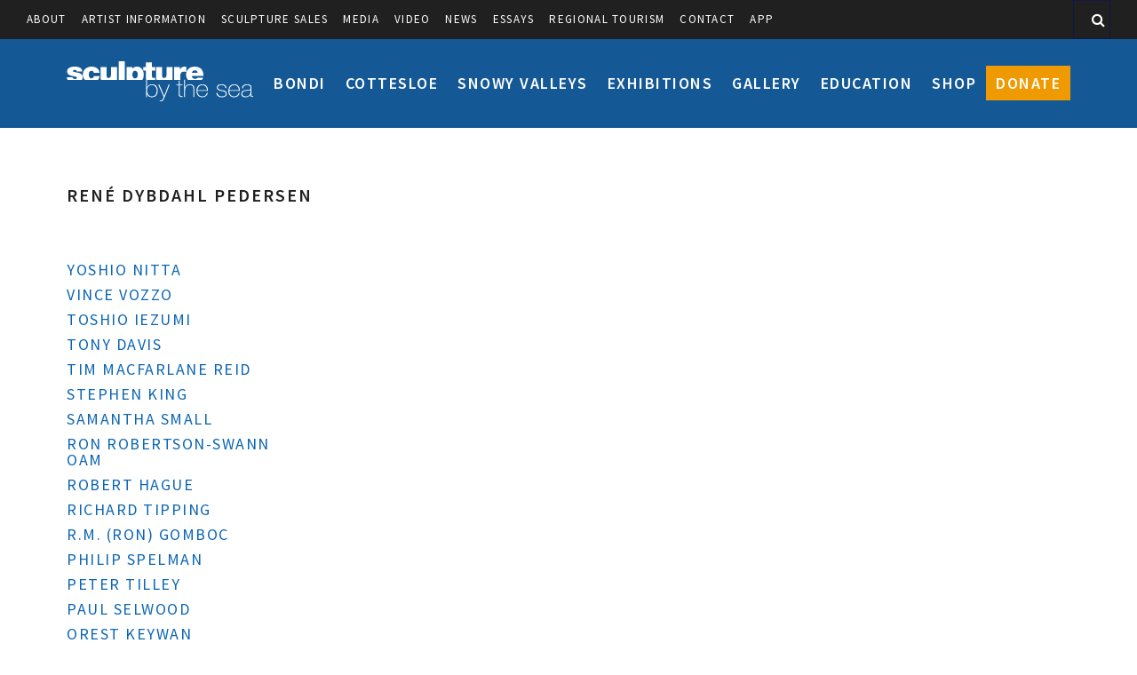

--- FILE ---
content_type: text/html; charset=UTF-8
request_url: https://sculpturebythesea.com/artist/rene-dybdahl-pedersen/
body_size: 7903
content:
<!DOCTYPE html>
<html lang="en-US" prefix="og: http://ogp.me/ns#">

<head>
	<meta http-equiv="Content-Type" content="text/html; charset=utf-8" />

	<!--[if lt IE 7 ]><html class="ie ie6" lang="en"> <![endif]-->
	<!--[if IE 7 ]><html class="ie ie7" lang="en"> <![endif]-->
	<!--[if IE 8 ]><html class="ie ie8" lang="en"> <![endif]-->
	<!--[if gte IE 9 ]><html class="no-js ie9" lang="en"> <![endif]-->

	<title>René Dybdahl Pedersen:  - Sculpture by the Sea</title>

	

	<!--[if lt IE 9]>
		<script src="https://html5shim.googlecode.com/svn/trunk/html5.js"></script>
	<![endif]-->

	<meta name="viewport" content="width=device-width, initial-scale=1, maximum-scale=1">
	<meta name="author" content="picketstudio.com">

	<link rel="icon" href="/favicon.ico" type="image/x-icon" />
	<link rel="shortcut icon" href="/favicon.ico" type="image/x-icon" />

	<link rel="apple-touch-icon-precomposed" href="https://sculpturebythesea.com/wp-content/themes/sculpturebythesea/images/favicon-152.png">
	<meta name="msapplication-TileColor" content="#FFFFFF">
	<meta name="msapplication-TileImage" content="https://sculpturebythesea.com/wp-content/themes/sculpturebythesea/images/favicon-144.png">
	
	<meta name='robots' content='max-image-preview:large' />

<!-- This site is optimized with the Yoast SEO plugin v5.9.1 - https://yoast.com/wordpress/plugins/seo/ -->
<meta name="robots" content="noindex,follow"/>
<link rel="canonical" href="https://sculpturebythesea.com/artist/rene-dybdahl-pedersen/" />
<meta property="og:locale" content="en_US" />
<meta property="og:type" content="article" />
<meta property="og:title" content="René Dybdahl Pedersen:  - Sculpture by the Sea" />
<meta property="og:url" content="https://sculpturebythesea.com/artist/rene-dybdahl-pedersen/" />
<meta property="og:site_name" content="Sculpture by the Sea" />
<script type='application/ld+json'>{"@context":"http:\/\/schema.org","@type":"WebSite","@id":"#website","url":"https:\/\/sculpturebythesea.com\/","name":"Sculpture by the Sea","potentialAction":{"@type":"SearchAction","target":"https:\/\/sculpturebythesea.com\/?s={search_term_string}","query-input":"required name=search_term_string"}}</script>
<!-- / Yoast SEO plugin. -->

<script type="text/javascript">
/* <![CDATA[ */
window._wpemojiSettings = {"baseUrl":"https:\/\/s.w.org\/images\/core\/emoji\/15.0.3\/72x72\/","ext":".png","svgUrl":"https:\/\/s.w.org\/images\/core\/emoji\/15.0.3\/svg\/","svgExt":".svg","source":{"concatemoji":"https:\/\/sculpturebythesea.com\/wp-includes\/js\/wp-emoji-release.min.js?ver=6.5.7"}};
/*! This file is auto-generated */
!function(i,n){var o,s,e;function c(e){try{var t={supportTests:e,timestamp:(new Date).valueOf()};sessionStorage.setItem(o,JSON.stringify(t))}catch(e){}}function p(e,t,n){e.clearRect(0,0,e.canvas.width,e.canvas.height),e.fillText(t,0,0);var t=new Uint32Array(e.getImageData(0,0,e.canvas.width,e.canvas.height).data),r=(e.clearRect(0,0,e.canvas.width,e.canvas.height),e.fillText(n,0,0),new Uint32Array(e.getImageData(0,0,e.canvas.width,e.canvas.height).data));return t.every(function(e,t){return e===r[t]})}function u(e,t,n){switch(t){case"flag":return n(e,"\ud83c\udff3\ufe0f\u200d\u26a7\ufe0f","\ud83c\udff3\ufe0f\u200b\u26a7\ufe0f")?!1:!n(e,"\ud83c\uddfa\ud83c\uddf3","\ud83c\uddfa\u200b\ud83c\uddf3")&&!n(e,"\ud83c\udff4\udb40\udc67\udb40\udc62\udb40\udc65\udb40\udc6e\udb40\udc67\udb40\udc7f","\ud83c\udff4\u200b\udb40\udc67\u200b\udb40\udc62\u200b\udb40\udc65\u200b\udb40\udc6e\u200b\udb40\udc67\u200b\udb40\udc7f");case"emoji":return!n(e,"\ud83d\udc26\u200d\u2b1b","\ud83d\udc26\u200b\u2b1b")}return!1}function f(e,t,n){var r="undefined"!=typeof WorkerGlobalScope&&self instanceof WorkerGlobalScope?new OffscreenCanvas(300,150):i.createElement("canvas"),a=r.getContext("2d",{willReadFrequently:!0}),o=(a.textBaseline="top",a.font="600 32px Arial",{});return e.forEach(function(e){o[e]=t(a,e,n)}),o}function t(e){var t=i.createElement("script");t.src=e,t.defer=!0,i.head.appendChild(t)}"undefined"!=typeof Promise&&(o="wpEmojiSettingsSupports",s=["flag","emoji"],n.supports={everything:!0,everythingExceptFlag:!0},e=new Promise(function(e){i.addEventListener("DOMContentLoaded",e,{once:!0})}),new Promise(function(t){var n=function(){try{var e=JSON.parse(sessionStorage.getItem(o));if("object"==typeof e&&"number"==typeof e.timestamp&&(new Date).valueOf()<e.timestamp+604800&&"object"==typeof e.supportTests)return e.supportTests}catch(e){}return null}();if(!n){if("undefined"!=typeof Worker&&"undefined"!=typeof OffscreenCanvas&&"undefined"!=typeof URL&&URL.createObjectURL&&"undefined"!=typeof Blob)try{var e="postMessage("+f.toString()+"("+[JSON.stringify(s),u.toString(),p.toString()].join(",")+"));",r=new Blob([e],{type:"text/javascript"}),a=new Worker(URL.createObjectURL(r),{name:"wpTestEmojiSupports"});return void(a.onmessage=function(e){c(n=e.data),a.terminate(),t(n)})}catch(e){}c(n=f(s,u,p))}t(n)}).then(function(e){for(var t in e)n.supports[t]=e[t],n.supports.everything=n.supports.everything&&n.supports[t],"flag"!==t&&(n.supports.everythingExceptFlag=n.supports.everythingExceptFlag&&n.supports[t]);n.supports.everythingExceptFlag=n.supports.everythingExceptFlag&&!n.supports.flag,n.DOMReady=!1,n.readyCallback=function(){n.DOMReady=!0}}).then(function(){return e}).then(function(){var e;n.supports.everything||(n.readyCallback(),(e=n.source||{}).concatemoji?t(e.concatemoji):e.wpemoji&&e.twemoji&&(t(e.twemoji),t(e.wpemoji)))}))}((window,document),window._wpemojiSettings);
/* ]]> */
</script>
<style id='wp-emoji-styles-inline-css' type='text/css'>

	img.wp-smiley, img.emoji {
		display: inline !important;
		border: none !important;
		box-shadow: none !important;
		height: 1em !important;
		width: 1em !important;
		margin: 0 0.07em !important;
		vertical-align: -0.1em !important;
		background: none !important;
		padding: 0 !important;
	}
</style>
<link rel='stylesheet' id='wp-block-library-css' href='https://sculpturebythesea.com/wp-includes/css/dist/block-library/style.min.css?ver=6.5.7' type='text/css' media='all' />
<style id='classic-theme-styles-inline-css' type='text/css'>
/*! This file is auto-generated */
.wp-block-button__link{color:#fff;background-color:#32373c;border-radius:9999px;box-shadow:none;text-decoration:none;padding:calc(.667em + 2px) calc(1.333em + 2px);font-size:1.125em}.wp-block-file__button{background:#32373c;color:#fff;text-decoration:none}
</style>
<style id='global-styles-inline-css' type='text/css'>
body{--wp--preset--color--black: #000000;--wp--preset--color--cyan-bluish-gray: #abb8c3;--wp--preset--color--white: #ffffff;--wp--preset--color--pale-pink: #f78da7;--wp--preset--color--vivid-red: #cf2e2e;--wp--preset--color--luminous-vivid-orange: #ff6900;--wp--preset--color--luminous-vivid-amber: #fcb900;--wp--preset--color--light-green-cyan: #7bdcb5;--wp--preset--color--vivid-green-cyan: #00d084;--wp--preset--color--pale-cyan-blue: #8ed1fc;--wp--preset--color--vivid-cyan-blue: #0693e3;--wp--preset--color--vivid-purple: #9b51e0;--wp--preset--gradient--vivid-cyan-blue-to-vivid-purple: linear-gradient(135deg,rgba(6,147,227,1) 0%,rgb(155,81,224) 100%);--wp--preset--gradient--light-green-cyan-to-vivid-green-cyan: linear-gradient(135deg,rgb(122,220,180) 0%,rgb(0,208,130) 100%);--wp--preset--gradient--luminous-vivid-amber-to-luminous-vivid-orange: linear-gradient(135deg,rgba(252,185,0,1) 0%,rgba(255,105,0,1) 100%);--wp--preset--gradient--luminous-vivid-orange-to-vivid-red: linear-gradient(135deg,rgba(255,105,0,1) 0%,rgb(207,46,46) 100%);--wp--preset--gradient--very-light-gray-to-cyan-bluish-gray: linear-gradient(135deg,rgb(238,238,238) 0%,rgb(169,184,195) 100%);--wp--preset--gradient--cool-to-warm-spectrum: linear-gradient(135deg,rgb(74,234,220) 0%,rgb(151,120,209) 20%,rgb(207,42,186) 40%,rgb(238,44,130) 60%,rgb(251,105,98) 80%,rgb(254,248,76) 100%);--wp--preset--gradient--blush-light-purple: linear-gradient(135deg,rgb(255,206,236) 0%,rgb(152,150,240) 100%);--wp--preset--gradient--blush-bordeaux: linear-gradient(135deg,rgb(254,205,165) 0%,rgb(254,45,45) 50%,rgb(107,0,62) 100%);--wp--preset--gradient--luminous-dusk: linear-gradient(135deg,rgb(255,203,112) 0%,rgb(199,81,192) 50%,rgb(65,88,208) 100%);--wp--preset--gradient--pale-ocean: linear-gradient(135deg,rgb(255,245,203) 0%,rgb(182,227,212) 50%,rgb(51,167,181) 100%);--wp--preset--gradient--electric-grass: linear-gradient(135deg,rgb(202,248,128) 0%,rgb(113,206,126) 100%);--wp--preset--gradient--midnight: linear-gradient(135deg,rgb(2,3,129) 0%,rgb(40,116,252) 100%);--wp--preset--font-size--small: 13px;--wp--preset--font-size--medium: 20px;--wp--preset--font-size--large: 36px;--wp--preset--font-size--x-large: 42px;--wp--preset--spacing--20: 0.44rem;--wp--preset--spacing--30: 0.67rem;--wp--preset--spacing--40: 1rem;--wp--preset--spacing--50: 1.5rem;--wp--preset--spacing--60: 2.25rem;--wp--preset--spacing--70: 3.38rem;--wp--preset--spacing--80: 5.06rem;--wp--preset--shadow--natural: 6px 6px 9px rgba(0, 0, 0, 0.2);--wp--preset--shadow--deep: 12px 12px 50px rgba(0, 0, 0, 0.4);--wp--preset--shadow--sharp: 6px 6px 0px rgba(0, 0, 0, 0.2);--wp--preset--shadow--outlined: 6px 6px 0px -3px rgba(255, 255, 255, 1), 6px 6px rgba(0, 0, 0, 1);--wp--preset--shadow--crisp: 6px 6px 0px rgba(0, 0, 0, 1);}:where(.is-layout-flex){gap: 0.5em;}:where(.is-layout-grid){gap: 0.5em;}body .is-layout-flex{display: flex;}body .is-layout-flex{flex-wrap: wrap;align-items: center;}body .is-layout-flex > *{margin: 0;}body .is-layout-grid{display: grid;}body .is-layout-grid > *{margin: 0;}:where(.wp-block-columns.is-layout-flex){gap: 2em;}:where(.wp-block-columns.is-layout-grid){gap: 2em;}:where(.wp-block-post-template.is-layout-flex){gap: 1.25em;}:where(.wp-block-post-template.is-layout-grid){gap: 1.25em;}.has-black-color{color: var(--wp--preset--color--black) !important;}.has-cyan-bluish-gray-color{color: var(--wp--preset--color--cyan-bluish-gray) !important;}.has-white-color{color: var(--wp--preset--color--white) !important;}.has-pale-pink-color{color: var(--wp--preset--color--pale-pink) !important;}.has-vivid-red-color{color: var(--wp--preset--color--vivid-red) !important;}.has-luminous-vivid-orange-color{color: var(--wp--preset--color--luminous-vivid-orange) !important;}.has-luminous-vivid-amber-color{color: var(--wp--preset--color--luminous-vivid-amber) !important;}.has-light-green-cyan-color{color: var(--wp--preset--color--light-green-cyan) !important;}.has-vivid-green-cyan-color{color: var(--wp--preset--color--vivid-green-cyan) !important;}.has-pale-cyan-blue-color{color: var(--wp--preset--color--pale-cyan-blue) !important;}.has-vivid-cyan-blue-color{color: var(--wp--preset--color--vivid-cyan-blue) !important;}.has-vivid-purple-color{color: var(--wp--preset--color--vivid-purple) !important;}.has-black-background-color{background-color: var(--wp--preset--color--black) !important;}.has-cyan-bluish-gray-background-color{background-color: var(--wp--preset--color--cyan-bluish-gray) !important;}.has-white-background-color{background-color: var(--wp--preset--color--white) !important;}.has-pale-pink-background-color{background-color: var(--wp--preset--color--pale-pink) !important;}.has-vivid-red-background-color{background-color: var(--wp--preset--color--vivid-red) !important;}.has-luminous-vivid-orange-background-color{background-color: var(--wp--preset--color--luminous-vivid-orange) !important;}.has-luminous-vivid-amber-background-color{background-color: var(--wp--preset--color--luminous-vivid-amber) !important;}.has-light-green-cyan-background-color{background-color: var(--wp--preset--color--light-green-cyan) !important;}.has-vivid-green-cyan-background-color{background-color: var(--wp--preset--color--vivid-green-cyan) !important;}.has-pale-cyan-blue-background-color{background-color: var(--wp--preset--color--pale-cyan-blue) !important;}.has-vivid-cyan-blue-background-color{background-color: var(--wp--preset--color--vivid-cyan-blue) !important;}.has-vivid-purple-background-color{background-color: var(--wp--preset--color--vivid-purple) !important;}.has-black-border-color{border-color: var(--wp--preset--color--black) !important;}.has-cyan-bluish-gray-border-color{border-color: var(--wp--preset--color--cyan-bluish-gray) !important;}.has-white-border-color{border-color: var(--wp--preset--color--white) !important;}.has-pale-pink-border-color{border-color: var(--wp--preset--color--pale-pink) !important;}.has-vivid-red-border-color{border-color: var(--wp--preset--color--vivid-red) !important;}.has-luminous-vivid-orange-border-color{border-color: var(--wp--preset--color--luminous-vivid-orange) !important;}.has-luminous-vivid-amber-border-color{border-color: var(--wp--preset--color--luminous-vivid-amber) !important;}.has-light-green-cyan-border-color{border-color: var(--wp--preset--color--light-green-cyan) !important;}.has-vivid-green-cyan-border-color{border-color: var(--wp--preset--color--vivid-green-cyan) !important;}.has-pale-cyan-blue-border-color{border-color: var(--wp--preset--color--pale-cyan-blue) !important;}.has-vivid-cyan-blue-border-color{border-color: var(--wp--preset--color--vivid-cyan-blue) !important;}.has-vivid-purple-border-color{border-color: var(--wp--preset--color--vivid-purple) !important;}.has-vivid-cyan-blue-to-vivid-purple-gradient-background{background: var(--wp--preset--gradient--vivid-cyan-blue-to-vivid-purple) !important;}.has-light-green-cyan-to-vivid-green-cyan-gradient-background{background: var(--wp--preset--gradient--light-green-cyan-to-vivid-green-cyan) !important;}.has-luminous-vivid-amber-to-luminous-vivid-orange-gradient-background{background: var(--wp--preset--gradient--luminous-vivid-amber-to-luminous-vivid-orange) !important;}.has-luminous-vivid-orange-to-vivid-red-gradient-background{background: var(--wp--preset--gradient--luminous-vivid-orange-to-vivid-red) !important;}.has-very-light-gray-to-cyan-bluish-gray-gradient-background{background: var(--wp--preset--gradient--very-light-gray-to-cyan-bluish-gray) !important;}.has-cool-to-warm-spectrum-gradient-background{background: var(--wp--preset--gradient--cool-to-warm-spectrum) !important;}.has-blush-light-purple-gradient-background{background: var(--wp--preset--gradient--blush-light-purple) !important;}.has-blush-bordeaux-gradient-background{background: var(--wp--preset--gradient--blush-bordeaux) !important;}.has-luminous-dusk-gradient-background{background: var(--wp--preset--gradient--luminous-dusk) !important;}.has-pale-ocean-gradient-background{background: var(--wp--preset--gradient--pale-ocean) !important;}.has-electric-grass-gradient-background{background: var(--wp--preset--gradient--electric-grass) !important;}.has-midnight-gradient-background{background: var(--wp--preset--gradient--midnight) !important;}.has-small-font-size{font-size: var(--wp--preset--font-size--small) !important;}.has-medium-font-size{font-size: var(--wp--preset--font-size--medium) !important;}.has-large-font-size{font-size: var(--wp--preset--font-size--large) !important;}.has-x-large-font-size{font-size: var(--wp--preset--font-size--x-large) !important;}
.wp-block-navigation a:where(:not(.wp-element-button)){color: inherit;}
:where(.wp-block-post-template.is-layout-flex){gap: 1.25em;}:where(.wp-block-post-template.is-layout-grid){gap: 1.25em;}
:where(.wp-block-columns.is-layout-flex){gap: 2em;}:where(.wp-block-columns.is-layout-grid){gap: 2em;}
.wp-block-pullquote{font-size: 1.5em;line-height: 1.6;}
</style>
<link rel='stylesheet' id='fancybox-css' href='https://sculpturebythesea.com/wp-content/themes/sculpturebythesea/css/source/lib/jquery.fancybox.css?ver=1.3.21' type='text/css' media='all' />
<link rel='stylesheet' id='site-css' href='https://sculpturebythesea.com/wp-content/themes/sculpturebythesea/css/min/site.min.css?ver=1.3.21' type='text/css' media='all' />
<link rel='stylesheet' id='mc4wp-form-themes-css' href='https://sculpturebythesea.com/wp-content/plugins/mailchimp-for-wp/assets/css/form-themes.min.css?ver=4.1.12' type='text/css' media='all' />
<script type="text/javascript" src="https://sculpturebythesea.com/wp-includes/js/jquery/jquery.min.js?ver=3.7.1" id="jquery-core-js"></script>
<script type="text/javascript" src="https://sculpturebythesea.com/wp-includes/js/jquery/jquery-migrate.min.js?ver=3.4.1" id="jquery-migrate-js"></script>
<link rel="https://api.w.org/" href="https://sculpturebythesea.com/wp-json/" /><link rel="EditURI" type="application/rsd+xml" title="RSD" href="https://sculpturebythesea.com/xmlrpc.php?rsd" />
<meta name="generator" content="WordPress 6.5.7" />
<link rel='shortlink' href='https://sculpturebythesea.com/?p=3600' />
<link rel="alternate" type="application/json+oembed" href="https://sculpturebythesea.com/wp-json/oembed/1.0/embed?url=https%3A%2F%2Fsculpturebythesea.com%2Fartist%2Frene-dybdahl-pedersen%2F" />
<link rel="alternate" type="text/xml+oembed" href="https://sculpturebythesea.com/wp-json/oembed/1.0/embed?url=https%3A%2F%2Fsculpturebythesea.com%2Fartist%2Frene-dybdahl-pedersen%2F&#038;format=xml" />
	
	<!-- Google Tag Manager -->
	<script>(function(w,d,s,l,i){w[l]=w[l]||[];w[l].push({'gtm.start':new Date().getTime(),event:'gtm.js'});var f=d.getElementsByTagName(s)[0],j=d.createElement(s),dl=l!='dataLayer'?'&l='+l:'';j.async=true;j.src='https://www.googletagmanager.com/gtm.js?id='+i+dl;f.parentNode.insertBefore(j,f); })(window,document,'script','dataLayer','GTM-NNQ78WM');</script>
	<!-- End Google Tag Manager -->
	
	<!-- Global site tag (gtag.js) - Google Ads: 788918974 -->
	<script async src="https://www.googletagmanager.com/gtag/js?id=AW-788918974"></script>
	<script> window.dataLayer = window.dataLayer || []; function gtag(){dataLayer.push(arguments);} gtag('js', new Date()); gtag('config', 'AW-788918974'); </script>
	
		
	<!-- Global site tag (gtag.js) - AdWords: 1019829643 -->
	<script async src="https://www.googletagmanager.com/gtag/js?id=AW-1019829643"></script>
	<script> window.dataLayer = window.dataLayer || []; function gtag(){dataLayer.push(arguments);} gtag('js', new Date()); gtag('config', 'AW-1019829643'); </script>
	
		
</head>

<body class="artist-template-default single single-artist postid-3600">
	
	<!-- Google Tag Manager (noscript) -->
	<noscript><iframe src="https://www.googletagmanager.com/ns.html?id=GTM-NNQ78WM" height="0" width="0" style="display:none;visibility:hidden"></iframe></noscript>
	<!-- End Google Tag Manager (noscript) -->

	<!--[if lt IE 9]><div class="browsehappy">Your browser is <em>outdated!</em> <a href="http://browsehappy.com/">Upgrade to a different browser</a> to experience this site.</div><![endif]-->
	
	<style>
		</style>
	
	<header id="site-header">
		<form role="search" method="get" class="search-form" action="https://sculpturebythesea.com/">
	<input type="search" placeholder="Search..." value="" name="s"/>
	<button class="search-icon"><i class="fa fa-search"></i></button>
</form>		<ul id="menu-top-navigation" class="menu"><li id="menu-item-198" class="menu-item menu-item-type-post_type menu-item-object-page menu-item-198"><a href="https://sculpturebythesea.com/about/">About</a></li>
<li id="menu-item-2113" class="menu-item menu-item-type-post_type menu-item-object-page menu-item-2113"><a href="https://sculpturebythesea.com/info/for-artists/">Artist Information</a></li>
<li id="menu-item-2112" class="menu-item menu-item-type-post_type menu-item-object-page menu-item-2112"><a href="https://sculpturebythesea.com/info/sales/">Sculpture Sales</a></li>
<li id="menu-item-2147" class="menu-item menu-item-type-post_type menu-item-object-page menu-item-2147"><a href="https://sculpturebythesea.com/info/media/">Media</a></li>
<li id="menu-item-14336" class="menu-item menu-item-type-taxonomy menu-item-object-category menu-item-14336"><a href="https://sculpturebythesea.com/category/video/">video</a></li>
<li id="menu-item-6072" class="menu-item menu-item-type-post_type menu-item-object-page current_page_parent menu-item-6072"><a href="https://sculpturebythesea.com/info/news-archive/">News</a></li>
<li id="menu-item-14671" class="menu-item menu-item-type-taxonomy menu-item-object-category menu-item-14671"><a href="https://sculpturebythesea.com/category/essays/">Essays</a></li>
<li id="menu-item-19442" class="menu-item menu-item-type-post_type menu-item-object-page menu-item-19442"><a href="https://sculpturebythesea.com/regional-tourism/">Regional Tourism</a></li>
<li id="menu-item-199" class="menu-item menu-item-type-post_type menu-item-object-page menu-item-199"><a href="https://sculpturebythesea.com/info/contact/">Contact</a></li>
<li id="menu-item-24088" class="menu-item menu-item-type-post_type menu-item-object-page menu-item-24088"><a href="https://sculpturebythesea.com/app/">App</a></li>
</ul> 

		<div class="container">
			<a id="logo" href="https://sculpturebythesea.com" title="Sculpture by the Sea">
				<img alt="Sculpture by the Sea" src="https://sculpturebythesea.com/wp-content/themes/sculpturebythesea/images/sxs-logo.svg" />
			</a>
			<ul id="main-navigation" class="menu"><li id="menu-item-69" class="menu-item menu-item-type-post_type menu-item-object-page menu-item-69"><a href="https://sculpturebythesea.com/bondi/">Bondi</a></li>
<li id="menu-item-5327" class="menu-item menu-item-type-post_type menu-item-object-page menu-item-5327"><a href="https://sculpturebythesea.com/cottesloe/">Cottesloe</a></li>
<li id="menu-item-12675" class="menu-item menu-item-type-post_type menu-item-object-page menu-item-12675"><a href="https://sculpturebythesea.com/snowyvalleys/">Snowy Valleys</a></li>
<li id="menu-item-22787" class="menu-item menu-item-type-post_type menu-item-object-page menu-item-22787"><a href="https://sculpturebythesea.com/exhibitions/">Exhibitions</a></li>
<li id="menu-item-5333" class="menu-item menu-item-type-post_type menu-item-object-page menu-item-5333"><a href="https://sculpturebythesea.com/gallery/">Gallery</a></li>
<li id="menu-item-5335" class="menu-item menu-item-type-post_type menu-item-object-page menu-item-5335"><a href="https://sculpturebythesea.com/education/">Education</a></li>
<li id="menu-item-17" class="menu-item menu-item-type-custom menu-item-object-custom menu-item-17"><a href="http://sculpture-by-the-sea.myshopify.com/">Shop</a></li>
<li id="menu-item-15127" class="menu-item menu-item-type-custom menu-item-object-custom menu-item-15127"><a href="https://sculpturebythesea.com/donate">Donate</a></li>
</ul>		</div>
		<button id="toggle-nav" class="fa fa-bars"></button>

	</header>

	
	
	
	
		<div class="body-wrapper container main">

					
					

		

	
	<h1>René Dybdahl Pedersen</h1>
	<div class="row">
		<div class="span_3 sidebar-area col"><button id="mobile-subnav-toggle">More</button>

<div class="related-pages">
	
	<ul><li><a href="https://sculpturebythesea.com/artist/yoshio-nitta/">Yoshio Nitta</a></li><li><a href="https://sculpturebythesea.com/artist/vince-vozzo-2/">Vince Vozzo</a></li><li><a href="https://sculpturebythesea.com/artist/toshio-iezumi-3/">Toshio Iezumi</a></li><li><a href="https://sculpturebythesea.com/artist/tony-davis-2/">Tony Davis</a></li><li><a href="https://sculpturebythesea.com/artist/tim-macfarlane-reid/">Tim Macfarlane Reid</a></li><li><a href="https://sculpturebythesea.com/artist/stephen-king/">Stephen King</a></li><li><a href="https://sculpturebythesea.com/artist/samantha-small/">Samantha Small</a></li><li><a href="https://sculpturebythesea.com/artist/ron-robertson-swann-oam-2/">Ron Robertson-Swann OAM</a></li><li><a href="https://sculpturebythesea.com/artist/robert-hague/">Robert Hague</a></li><li><a href="https://sculpturebythesea.com/artist/richard-tipping-2/">Richard Tipping</a></li><li><a href="https://sculpturebythesea.com/artist/r-m-ron-gomboc/">R.M. (Ron) Gomboc</a></li><li><a href="https://sculpturebythesea.com/artist/philip-spelman-3/">Philip Spelman</a></li><li><a href="https://sculpturebythesea.com/artist/peter-tilley/">Peter Tilley</a></li><li><a href="https://sculpturebythesea.com/artist/paul-selwood-2/">Paul Selwood</a></li><li><a href="https://sculpturebythesea.com/artist/orest-keywan-2/">Orest Keywan</a></li><li><a href="https://sculpturebythesea.com/artist/mitsuo-takeuchi/">Mitsuo Takeuchi</a></li><li><a href="https://sculpturebythesea.com/artist/michael-snape/">Michael Snape</a></li><li><a href="https://sculpturebythesea.com/artist/michael-purdy/">Michael Purdy</a></li><li><a href="https://sculpturebythesea.com/artist/michael-le-grand/">Michael Le Grand</a></li><li><a href="https://sculpturebythesea.com/artist/margarita-sampson-2/">Margarita Sampson</a></li><li><a href="https://sculpturebythesea.com/artist/marcus-tatton/">Marcus Tatton</a></li><li><a href="https://sculpturebythesea.com/artist/lucy-humphrey/">Lucy Humphrey</a></li><li><a href="https://sculpturebythesea.com/artist/linda-bowden/">Linda Bowden</a></li><li><a href="https://sculpturebythesea.com/artist/koichi-ishino-2/">Koichi Ishino</a></li><li><a href="https://sculpturebythesea.com/artist/kevin-draper/">Kevin Draper</a></li><li><a href="https://sculpturebythesea.com/artist/keld-moseholm/">Keld Moseholm</a></li><li><a href="https://sculpturebythesea.com/artist/keizo-ushio-3/">Keizo Ushio</a></li><li><a href="https://sculpturebythesea.com/artist/john-petrie/">John Petrie</a></li><li><a href="https://sculpturebythesea.com/artist/jennifer-cochrane/">Jennifer Cochrane</a></li><li><a href="https://sculpturebythesea.com/artist/jane-gillings-2/">Jane Gillings</a></li><li><a href="https://sculpturebythesea.com/artist/james-rogers-3/">James Rogers</a></li><li><a href="https://sculpturebythesea.com/artist/ian-swift/">Ian Swift</a></li><li><a href="https://sculpturebythesea.com/artist/greg-johns/">Greg Johns</a></li><li><a href="https://sculpturebythesea.com/artist/geoff-harvey/">Geoff Harvey</a></li><li><a href="https://sculpturebythesea.com/artist/dale-miles/">Dale Miles</a></li><li><a href="https://sculpturebythesea.com/artist/charlie-trivers/">Charlie Trivers</a></li></ul>
	
	<nav class="related">
		<!-- LOADED ALL PAGES -->	</nav>

</div>

</div>
		<div class="span_9 content-area col">

		 
			
			 <!--  the Loop -->
					
												 <!--The Content-->
					
		<!--  End the Loop -->
		
		</div>

	</div>	



	</div> 

	<div class="footer-group">
		<footer class="footer">

			<div class="container">
				<div class="row">

					<div class="span_4 col">
						<div class="content-middle">
							<ul id="menu-quick-links-left" class="menu"><li id="menu-item-2123" class="menu-item menu-item-type-post_type menu-item-object-page menu-item-2123"><a href="https://sculpturebythesea.com/about/history/">History</a></li>
<li id="menu-item-2120" class="menu-item menu-item-type-post_type menu-item-object-page menu-item-2120"><a href="https://sculpturebythesea.com/our-board-team/">Our Board &#038; Team</a></li>
<li id="menu-item-2121" class="menu-item menu-item-type-post_type menu-item-object-page menu-item-2121"><a href="https://sculpturebythesea.com/curatorial-panel/">Curatorial Panel</a></li>
<li id="menu-item-2146" class="menu-item menu-item-type-post_type menu-item-object-page menu-item-2146"><a href="https://sculpturebythesea.com/info/for-artists/helen-lempriere-scholarships/">Helen Lempriere Scholarships</a></li>
</ul>						</div>
		 
					</div>

					<div class="span_4 col">
						<div class="content-middle second-box">
						   <ul id="menu-quick-links-right" class="menu"><li id="menu-item-2131" class="menu-item menu-item-type-post_type menu-item-object-page menu-item-2131"><a href="https://sculpturebythesea.com/sponsorship/">Sponsorship</a></li>
<li id="menu-item-2137" class="menu-item menu-item-type-post_type menu-item-object-page menu-item-2137"><a href="https://sculpturebythesea.com/working-with-us/">Working With Us</a></li>
<li id="menu-item-26634" class="menu-item menu-item-type-post_type menu-item-object-page menu-item-26634"><a href="https://sculpturebythesea.com/our-patrons/">Our Patrons</a></li>
<li id="menu-item-2136" class="menu-item menu-item-type-post_type menu-item-object-page menu-item-2136"><a href="https://sculpturebythesea.com/cottesloe/volunteer/">Volunteer</a></li>
<li id="menu-item-2140" class="menu-item menu-item-type-post_type menu-item-object-page menu-item-2140"><a href="https://sculpturebythesea.com/legal/">Legal</a></li>
</ul>					 
						</div>
					</div>

					<div class="span_4 col">
						<div id="subscribe">
							<div id="subscribefields" style="display:none;">
								<input type="email" name="email" placeholder="E-mail address" required><select name="agebracket" placeholder="Age" required><option value="" disabled selected hidden>Age</option><option>Under 14</option><option>15-19</option><option>20-24</option><option>25-34</option><option>35-44</option><option>45-54</option><option>55-64</option><option>65+</option></select><input type="submit" value="Go">
							</div>
							<a href="" class="button button-black">Subscribe to Our Newsletter</a>
							<div id="subscribemessage" style="display:none;"></div>
						</div>

						<ul id="social">
							<li><a target="_blank" href="https://www.facebook.com/pages/Sculpture-by-the-Sea/12927893763" class="fa fa-facebook"></a></li>
							<li><a target="_blank" href="https://instagram.com/sculpturebythesea" class="fa fa-instagram"></a></li>
							<li><a target="_blank" href="https://www.youtube.com/user/sculpturebythesea" class="fa fa-youtube"></a></li>
						</ul>

					</div>
				</div>
			</div>
		</footer>

		<footer class="credits">

			<div class="container">
				<div class="row">
					<div class="span_10 col content-middle-container">
						<div class="content-middle">
							<p>&copy; Sculpture by the Sea Incorporated. Sculpture by the Sea Incorporated is listed on the National Cultural Register and all donations to our organisation are tax deductible.</p>
						</div>
		 
					</div>

					<div class="span_2 col content-middle-container">
						<div class="content-middle">
							<p>Site by <a href="http://picketstudio.com/?utm_source=SXS&amp;utm_medium=Footer_Link&amp;utm_campaign=Site_Tags" tabindex="9">Picket Studio</a></p>
						</div>
					</div>
				</div>
			</div>
		</footer>
	</div>

	<script type="text/javascript" src="//s7.addthis.com/js/300/addthis_widget.js#pubid=chadde" async="async"></script>
	<script type="text/javascript">
		var _gaq = _gaq || [];
	  _gaq.push(['_setAccount', 'UA-16516003-1']);
	  _gaq.push(['_trackPageview']);

	  (function() {
		var ga = document.createElement('script'); ga.type = 'text/javascript'; ga.async = true;
		ga.src = ('https:' == document.location.protocol ? 'https://ssl' : 'http://www') + '.google-analytics.com/ga.js';
		var s = document.getElementsByTagName('script')[0]; s.parentNode.insertBefore(ga, s);
	  })();
	</script>
<script type="text/javascript" id="main-script-js-extra">
/* <![CDATA[ */
var sxsAjax = {"ajaxurl":"https:\/\/sculpturebythesea.com\/wp-admin\/admin-ajax.php"};
/* ]]> */
</script>
<script type="text/javascript" src="https://sculpturebythesea.com/wp-content/themes/sculpturebythesea/js/min/site.min.js?ver=1.3.68" id="main-script-js"></script>
<script defer src="https://static.cloudflareinsights.com/beacon.min.js/vcd15cbe7772f49c399c6a5babf22c1241717689176015" integrity="sha512-ZpsOmlRQV6y907TI0dKBHq9Md29nnaEIPlkf84rnaERnq6zvWvPUqr2ft8M1aS28oN72PdrCzSjY4U6VaAw1EQ==" data-cf-beacon='{"version":"2024.11.0","token":"1e508bfe6dde49548596b51677be28d7","r":1,"server_timing":{"name":{"cfCacheStatus":true,"cfEdge":true,"cfExtPri":true,"cfL4":true,"cfOrigin":true,"cfSpeedBrain":true},"location_startswith":null}}' crossorigin="anonymous"></script>
</body>

</html>
<!-- Localized -->						
		   
